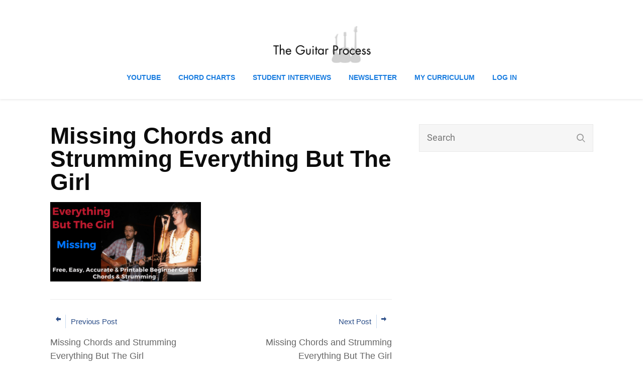

--- FILE ---
content_type: text/html; charset=UTF-8
request_url: https://theiomprocess.com/missing-chords-and-strumming-everything-but-the-girl/missing-chords-and-strumming-everything-but-the-girl-2
body_size: 11639
content:

<!DOCTYPE html>
<html lang="en-GB">
<head>
	
<meta property="og:type" content="article" />
<meta property="og:url" content="https://theiomprocess.com/missing-chords-and-strumming-everything-but-the-girl/missing-chords-and-strumming-everything-but-the-girl-2" />
<meta name="twitter:card" content="summary_large_image" />
<meta property="og:site_name" content="The IOM Process" />
<meta property="og:title" content="Making Guitar Learning Easier" />
<meta name="twitter:title" content="Making Guitar Learning Easier" />
<meta name="twitter:creator" content="@@talktoianobrien" />
<meta name="twitter:site" content="@@talktoianobrien" />

	<!--[if lt IE 9]>
	<script src="https://theiomprocess.com/wp-content/themes/rise/js/html5/dist/html5shiv.js"></script>
	<script src="//css3-mediaqueries-js.googlecode.com/svn/trunk/css3-mediaqueries.js"></script>
	<![endif]-->
	<!--[if IE 8]>
	<link rel="stylesheet" type="text/css" href="https://theiomprocess.com/wp-content/themes/rise/css/ie8.css"/>
	<![endif]-->
	<!--[if IE 7]>
	<link rel="stylesheet" type="text/css" href="https://theiomprocess.com/wp-content/themes/rise/css/ie7.css"/>
	<![endif]-->
	<meta name="viewport" content="width=device-width, initial-scale=1.0"/>
	<meta charset="UTF-8">
	
	
		<meta name='robots' content='index, follow, max-image-preview:large, max-snippet:-1, max-video-preview:-1' />
	<style>img:is([sizes="auto" i], [sizes^="auto," i]) { contain-intrinsic-size: 3000px 1500px }</style>
	
<!-- Google Tag Manager for WordPress by gtm4wp.com -->
<script data-cfasync="false" data-pagespeed-no-defer>
	var gtm4wp_datalayer_name = "dataLayer";
	var dataLayer = dataLayer || [];
</script>
<!-- End Google Tag Manager for WordPress by gtm4wp.com -->
	<!-- This site is optimized with the Yoast SEO plugin v26.8 - https://yoast.com/product/yoast-seo-wordpress/ -->
	<title>Missing Chords and Strumming Everything But The Girl - The Guitar Process</title>
	<link rel="canonical" href="https://theiomprocess.com/missing-chords-and-strumming-everything-but-the-girl/missing-chords-and-strumming-everything-but-the-girl-2/" />
	<meta property="og:locale" content="en_GB" />
	<meta property="og:type" content="article" />
	<meta property="og:title" content="Missing Chords and Strumming Everything But The Girl - The Guitar Process" />
	<meta property="og:url" content="https://theiomprocess.com/missing-chords-and-strumming-everything-but-the-girl/missing-chords-and-strumming-everything-but-the-girl-2/" />
	<meta property="og:site_name" content="The Guitar Process" />
	<meta property="og:image" content="https://theiomprocess.com/missing-chords-and-strumming-everything-but-the-girl/missing-chords-and-strumming-everything-but-the-girl-2" />
	<meta property="og:image:width" content="1" />
	<meta property="og:image:height" content="1" />
	<meta property="og:image:type" content="image/png" />
	<meta name="twitter:card" content="summary_large_image" />
	<script type="application/ld+json" class="yoast-schema-graph">{"@context":"https://schema.org","@graph":[{"@type":"WebPage","@id":"https://theiomprocess.com/missing-chords-and-strumming-everything-but-the-girl/missing-chords-and-strumming-everything-but-the-girl-2/","url":"https://theiomprocess.com/missing-chords-and-strumming-everything-but-the-girl/missing-chords-and-strumming-everything-but-the-girl-2/","name":"Missing Chords and Strumming Everything But The Girl - The Guitar Process","isPartOf":{"@id":"https://theiomprocess.com/#website"},"primaryImageOfPage":{"@id":"https://theiomprocess.com/missing-chords-and-strumming-everything-but-the-girl/missing-chords-and-strumming-everything-but-the-girl-2/#primaryimage"},"image":{"@id":"https://theiomprocess.com/missing-chords-and-strumming-everything-but-the-girl/missing-chords-and-strumming-everything-but-the-girl-2/#primaryimage"},"thumbnailUrl":"https://theiomprocess.com/wp-content/uploads/2023/05/Missing-Chords-and-Strumming-Everything-But-The-Girl.png","datePublished":"2023-05-25T14:20:58+00:00","breadcrumb":{"@id":"https://theiomprocess.com/missing-chords-and-strumming-everything-but-the-girl/missing-chords-and-strumming-everything-but-the-girl-2/#breadcrumb"},"inLanguage":"en-GB","potentialAction":[{"@type":"ReadAction","target":["https://theiomprocess.com/missing-chords-and-strumming-everything-but-the-girl/missing-chords-and-strumming-everything-but-the-girl-2/"]}]},{"@type":"ImageObject","inLanguage":"en-GB","@id":"https://theiomprocess.com/missing-chords-and-strumming-everything-but-the-girl/missing-chords-and-strumming-everything-but-the-girl-2/#primaryimage","url":"https://theiomprocess.com/wp-content/uploads/2023/05/Missing-Chords-and-Strumming-Everything-But-The-Girl.png","contentUrl":"https://theiomprocess.com/wp-content/uploads/2023/05/Missing-Chords-and-Strumming-Everything-But-The-Girl.png","width":600,"height":315},{"@type":"BreadcrumbList","@id":"https://theiomprocess.com/missing-chords-and-strumming-everything-but-the-girl/missing-chords-and-strumming-everything-but-the-girl-2/#breadcrumb","itemListElement":[{"@type":"ListItem","position":1,"name":"Home","item":"https://theiomprocess.com/"},{"@type":"ListItem","position":2,"name":"Missing Chords And Strumming, Everything But The Girl","item":"https://theiomprocess.com/missing-chords-and-strumming-everything-but-the-girl"},{"@type":"ListItem","position":3,"name":"Missing Chords and Strumming Everything But The Girl"}]},{"@type":"WebSite","@id":"https://theiomprocess.com/#website","url":"https://theiomprocess.com/","name":"The Guitar Process","description":"","potentialAction":[{"@type":"SearchAction","target":{"@type":"EntryPoint","urlTemplate":"https://theiomprocess.com/?s={search_term_string}"},"query-input":{"@type":"PropertyValueSpecification","valueRequired":true,"valueName":"search_term_string"}}],"inLanguage":"en-GB"}]}</script>
	<!-- / Yoast SEO plugin. -->


<link rel='dns-prefetch' href='//ajax.googleapis.com' />
<link rel='dns-prefetch' href='//maxcdn.bootstrapcdn.com' />
<script type="text/javascript">
/* <![CDATA[ */
window._wpemojiSettings = {"baseUrl":"https:\/\/s.w.org\/images\/core\/emoji\/16.0.1\/72x72\/","ext":".png","svgUrl":"https:\/\/s.w.org\/images\/core\/emoji\/16.0.1\/svg\/","svgExt":".svg","source":{"concatemoji":"https:\/\/theiomprocess.com\/wp-includes\/js\/wp-emoji-release.min.js?ver=6.8.3"}};
/*! This file is auto-generated */
!function(s,n){var o,i,e;function c(e){try{var t={supportTests:e,timestamp:(new Date).valueOf()};sessionStorage.setItem(o,JSON.stringify(t))}catch(e){}}function p(e,t,n){e.clearRect(0,0,e.canvas.width,e.canvas.height),e.fillText(t,0,0);var t=new Uint32Array(e.getImageData(0,0,e.canvas.width,e.canvas.height).data),a=(e.clearRect(0,0,e.canvas.width,e.canvas.height),e.fillText(n,0,0),new Uint32Array(e.getImageData(0,0,e.canvas.width,e.canvas.height).data));return t.every(function(e,t){return e===a[t]})}function u(e,t){e.clearRect(0,0,e.canvas.width,e.canvas.height),e.fillText(t,0,0);for(var n=e.getImageData(16,16,1,1),a=0;a<n.data.length;a++)if(0!==n.data[a])return!1;return!0}function f(e,t,n,a){switch(t){case"flag":return n(e,"\ud83c\udff3\ufe0f\u200d\u26a7\ufe0f","\ud83c\udff3\ufe0f\u200b\u26a7\ufe0f")?!1:!n(e,"\ud83c\udde8\ud83c\uddf6","\ud83c\udde8\u200b\ud83c\uddf6")&&!n(e,"\ud83c\udff4\udb40\udc67\udb40\udc62\udb40\udc65\udb40\udc6e\udb40\udc67\udb40\udc7f","\ud83c\udff4\u200b\udb40\udc67\u200b\udb40\udc62\u200b\udb40\udc65\u200b\udb40\udc6e\u200b\udb40\udc67\u200b\udb40\udc7f");case"emoji":return!a(e,"\ud83e\udedf")}return!1}function g(e,t,n,a){var r="undefined"!=typeof WorkerGlobalScope&&self instanceof WorkerGlobalScope?new OffscreenCanvas(300,150):s.createElement("canvas"),o=r.getContext("2d",{willReadFrequently:!0}),i=(o.textBaseline="top",o.font="600 32px Arial",{});return e.forEach(function(e){i[e]=t(o,e,n,a)}),i}function t(e){var t=s.createElement("script");t.src=e,t.defer=!0,s.head.appendChild(t)}"undefined"!=typeof Promise&&(o="wpEmojiSettingsSupports",i=["flag","emoji"],n.supports={everything:!0,everythingExceptFlag:!0},e=new Promise(function(e){s.addEventListener("DOMContentLoaded",e,{once:!0})}),new Promise(function(t){var n=function(){try{var e=JSON.parse(sessionStorage.getItem(o));if("object"==typeof e&&"number"==typeof e.timestamp&&(new Date).valueOf()<e.timestamp+604800&&"object"==typeof e.supportTests)return e.supportTests}catch(e){}return null}();if(!n){if("undefined"!=typeof Worker&&"undefined"!=typeof OffscreenCanvas&&"undefined"!=typeof URL&&URL.createObjectURL&&"undefined"!=typeof Blob)try{var e="postMessage("+g.toString()+"("+[JSON.stringify(i),f.toString(),p.toString(),u.toString()].join(",")+"));",a=new Blob([e],{type:"text/javascript"}),r=new Worker(URL.createObjectURL(a),{name:"wpTestEmojiSupports"});return void(r.onmessage=function(e){c(n=e.data),r.terminate(),t(n)})}catch(e){}c(n=g(i,f,p,u))}t(n)}).then(function(e){for(var t in e)n.supports[t]=e[t],n.supports.everything=n.supports.everything&&n.supports[t],"flag"!==t&&(n.supports.everythingExceptFlag=n.supports.everythingExceptFlag&&n.supports[t]);n.supports.everythingExceptFlag=n.supports.everythingExceptFlag&&!n.supports.flag,n.DOMReady=!1,n.readyCallback=function(){n.DOMReady=!0}}).then(function(){return e}).then(function(){var e;n.supports.everything||(n.readyCallback(),(e=n.source||{}).concatemoji?t(e.concatemoji):e.wpemoji&&e.twemoji&&(t(e.twemoji),t(e.wpemoji)))}))}((window,document),window._wpemojiSettings);
/* ]]> */
</script>
<style id='wp-emoji-styles-inline-css' type='text/css'>

	img.wp-smiley, img.emoji {
		display: inline !important;
		border: none !important;
		box-shadow: none !important;
		height: 1em !important;
		width: 1em !important;
		margin: 0 0.07em !important;
		vertical-align: -0.1em !important;
		background: none !important;
		padding: 0 !important;
	}
</style>
<link rel='stylesheet' id='wp-block-library-css' href='https://theiomprocess.com/wp-includes/css/dist/block-library/style.min.css?ver=6.8.3' type='text/css' media='all' />
<style id='classic-theme-styles-inline-css' type='text/css'>
/*! This file is auto-generated */
.wp-block-button__link{color:#fff;background-color:#32373c;border-radius:9999px;box-shadow:none;text-decoration:none;padding:calc(.667em + 2px) calc(1.333em + 2px);font-size:1.125em}.wp-block-file__button{background:#32373c;color:#fff;text-decoration:none}
</style>
<style id='global-styles-inline-css' type='text/css'>
:root{--wp--preset--aspect-ratio--square: 1;--wp--preset--aspect-ratio--4-3: 4/3;--wp--preset--aspect-ratio--3-4: 3/4;--wp--preset--aspect-ratio--3-2: 3/2;--wp--preset--aspect-ratio--2-3: 2/3;--wp--preset--aspect-ratio--16-9: 16/9;--wp--preset--aspect-ratio--9-16: 9/16;--wp--preset--color--black: #000000;--wp--preset--color--cyan-bluish-gray: #abb8c3;--wp--preset--color--white: #ffffff;--wp--preset--color--pale-pink: #f78da7;--wp--preset--color--vivid-red: #cf2e2e;--wp--preset--color--luminous-vivid-orange: #ff6900;--wp--preset--color--luminous-vivid-amber: #fcb900;--wp--preset--color--light-green-cyan: #7bdcb5;--wp--preset--color--vivid-green-cyan: #00d084;--wp--preset--color--pale-cyan-blue: #8ed1fc;--wp--preset--color--vivid-cyan-blue: #0693e3;--wp--preset--color--vivid-purple: #9b51e0;--wp--preset--gradient--vivid-cyan-blue-to-vivid-purple: linear-gradient(135deg,rgba(6,147,227,1) 0%,rgb(155,81,224) 100%);--wp--preset--gradient--light-green-cyan-to-vivid-green-cyan: linear-gradient(135deg,rgb(122,220,180) 0%,rgb(0,208,130) 100%);--wp--preset--gradient--luminous-vivid-amber-to-luminous-vivid-orange: linear-gradient(135deg,rgba(252,185,0,1) 0%,rgba(255,105,0,1) 100%);--wp--preset--gradient--luminous-vivid-orange-to-vivid-red: linear-gradient(135deg,rgba(255,105,0,1) 0%,rgb(207,46,46) 100%);--wp--preset--gradient--very-light-gray-to-cyan-bluish-gray: linear-gradient(135deg,rgb(238,238,238) 0%,rgb(169,184,195) 100%);--wp--preset--gradient--cool-to-warm-spectrum: linear-gradient(135deg,rgb(74,234,220) 0%,rgb(151,120,209) 20%,rgb(207,42,186) 40%,rgb(238,44,130) 60%,rgb(251,105,98) 80%,rgb(254,248,76) 100%);--wp--preset--gradient--blush-light-purple: linear-gradient(135deg,rgb(255,206,236) 0%,rgb(152,150,240) 100%);--wp--preset--gradient--blush-bordeaux: linear-gradient(135deg,rgb(254,205,165) 0%,rgb(254,45,45) 50%,rgb(107,0,62) 100%);--wp--preset--gradient--luminous-dusk: linear-gradient(135deg,rgb(255,203,112) 0%,rgb(199,81,192) 50%,rgb(65,88,208) 100%);--wp--preset--gradient--pale-ocean: linear-gradient(135deg,rgb(255,245,203) 0%,rgb(182,227,212) 50%,rgb(51,167,181) 100%);--wp--preset--gradient--electric-grass: linear-gradient(135deg,rgb(202,248,128) 0%,rgb(113,206,126) 100%);--wp--preset--gradient--midnight: linear-gradient(135deg,rgb(2,3,129) 0%,rgb(40,116,252) 100%);--wp--preset--font-size--small: 13px;--wp--preset--font-size--medium: 20px;--wp--preset--font-size--large: 36px;--wp--preset--font-size--x-large: 42px;--wp--preset--spacing--20: 0.44rem;--wp--preset--spacing--30: 0.67rem;--wp--preset--spacing--40: 1rem;--wp--preset--spacing--50: 1.5rem;--wp--preset--spacing--60: 2.25rem;--wp--preset--spacing--70: 3.38rem;--wp--preset--spacing--80: 5.06rem;--wp--preset--shadow--natural: 6px 6px 9px rgba(0, 0, 0, 0.2);--wp--preset--shadow--deep: 12px 12px 50px rgba(0, 0, 0, 0.4);--wp--preset--shadow--sharp: 6px 6px 0px rgba(0, 0, 0, 0.2);--wp--preset--shadow--outlined: 6px 6px 0px -3px rgba(255, 255, 255, 1), 6px 6px rgba(0, 0, 0, 1);--wp--preset--shadow--crisp: 6px 6px 0px rgba(0, 0, 0, 1);}:where(.is-layout-flex){gap: 0.5em;}:where(.is-layout-grid){gap: 0.5em;}body .is-layout-flex{display: flex;}.is-layout-flex{flex-wrap: wrap;align-items: center;}.is-layout-flex > :is(*, div){margin: 0;}body .is-layout-grid{display: grid;}.is-layout-grid > :is(*, div){margin: 0;}:where(.wp-block-columns.is-layout-flex){gap: 2em;}:where(.wp-block-columns.is-layout-grid){gap: 2em;}:where(.wp-block-post-template.is-layout-flex){gap: 1.25em;}:where(.wp-block-post-template.is-layout-grid){gap: 1.25em;}.has-black-color{color: var(--wp--preset--color--black) !important;}.has-cyan-bluish-gray-color{color: var(--wp--preset--color--cyan-bluish-gray) !important;}.has-white-color{color: var(--wp--preset--color--white) !important;}.has-pale-pink-color{color: var(--wp--preset--color--pale-pink) !important;}.has-vivid-red-color{color: var(--wp--preset--color--vivid-red) !important;}.has-luminous-vivid-orange-color{color: var(--wp--preset--color--luminous-vivid-orange) !important;}.has-luminous-vivid-amber-color{color: var(--wp--preset--color--luminous-vivid-amber) !important;}.has-light-green-cyan-color{color: var(--wp--preset--color--light-green-cyan) !important;}.has-vivid-green-cyan-color{color: var(--wp--preset--color--vivid-green-cyan) !important;}.has-pale-cyan-blue-color{color: var(--wp--preset--color--pale-cyan-blue) !important;}.has-vivid-cyan-blue-color{color: var(--wp--preset--color--vivid-cyan-blue) !important;}.has-vivid-purple-color{color: var(--wp--preset--color--vivid-purple) !important;}.has-black-background-color{background-color: var(--wp--preset--color--black) !important;}.has-cyan-bluish-gray-background-color{background-color: var(--wp--preset--color--cyan-bluish-gray) !important;}.has-white-background-color{background-color: var(--wp--preset--color--white) !important;}.has-pale-pink-background-color{background-color: var(--wp--preset--color--pale-pink) !important;}.has-vivid-red-background-color{background-color: var(--wp--preset--color--vivid-red) !important;}.has-luminous-vivid-orange-background-color{background-color: var(--wp--preset--color--luminous-vivid-orange) !important;}.has-luminous-vivid-amber-background-color{background-color: var(--wp--preset--color--luminous-vivid-amber) !important;}.has-light-green-cyan-background-color{background-color: var(--wp--preset--color--light-green-cyan) !important;}.has-vivid-green-cyan-background-color{background-color: var(--wp--preset--color--vivid-green-cyan) !important;}.has-pale-cyan-blue-background-color{background-color: var(--wp--preset--color--pale-cyan-blue) !important;}.has-vivid-cyan-blue-background-color{background-color: var(--wp--preset--color--vivid-cyan-blue) !important;}.has-vivid-purple-background-color{background-color: var(--wp--preset--color--vivid-purple) !important;}.has-black-border-color{border-color: var(--wp--preset--color--black) !important;}.has-cyan-bluish-gray-border-color{border-color: var(--wp--preset--color--cyan-bluish-gray) !important;}.has-white-border-color{border-color: var(--wp--preset--color--white) !important;}.has-pale-pink-border-color{border-color: var(--wp--preset--color--pale-pink) !important;}.has-vivid-red-border-color{border-color: var(--wp--preset--color--vivid-red) !important;}.has-luminous-vivid-orange-border-color{border-color: var(--wp--preset--color--luminous-vivid-orange) !important;}.has-luminous-vivid-amber-border-color{border-color: var(--wp--preset--color--luminous-vivid-amber) !important;}.has-light-green-cyan-border-color{border-color: var(--wp--preset--color--light-green-cyan) !important;}.has-vivid-green-cyan-border-color{border-color: var(--wp--preset--color--vivid-green-cyan) !important;}.has-pale-cyan-blue-border-color{border-color: var(--wp--preset--color--pale-cyan-blue) !important;}.has-vivid-cyan-blue-border-color{border-color: var(--wp--preset--color--vivid-cyan-blue) !important;}.has-vivid-purple-border-color{border-color: var(--wp--preset--color--vivid-purple) !important;}.has-vivid-cyan-blue-to-vivid-purple-gradient-background{background: var(--wp--preset--gradient--vivid-cyan-blue-to-vivid-purple) !important;}.has-light-green-cyan-to-vivid-green-cyan-gradient-background{background: var(--wp--preset--gradient--light-green-cyan-to-vivid-green-cyan) !important;}.has-luminous-vivid-amber-to-luminous-vivid-orange-gradient-background{background: var(--wp--preset--gradient--luminous-vivid-amber-to-luminous-vivid-orange) !important;}.has-luminous-vivid-orange-to-vivid-red-gradient-background{background: var(--wp--preset--gradient--luminous-vivid-orange-to-vivid-red) !important;}.has-very-light-gray-to-cyan-bluish-gray-gradient-background{background: var(--wp--preset--gradient--very-light-gray-to-cyan-bluish-gray) !important;}.has-cool-to-warm-spectrum-gradient-background{background: var(--wp--preset--gradient--cool-to-warm-spectrum) !important;}.has-blush-light-purple-gradient-background{background: var(--wp--preset--gradient--blush-light-purple) !important;}.has-blush-bordeaux-gradient-background{background: var(--wp--preset--gradient--blush-bordeaux) !important;}.has-luminous-dusk-gradient-background{background: var(--wp--preset--gradient--luminous-dusk) !important;}.has-pale-ocean-gradient-background{background: var(--wp--preset--gradient--pale-ocean) !important;}.has-electric-grass-gradient-background{background: var(--wp--preset--gradient--electric-grass) !important;}.has-midnight-gradient-background{background: var(--wp--preset--gradient--midnight) !important;}.has-small-font-size{font-size: var(--wp--preset--font-size--small) !important;}.has-medium-font-size{font-size: var(--wp--preset--font-size--medium) !important;}.has-large-font-size{font-size: var(--wp--preset--font-size--large) !important;}.has-x-large-font-size{font-size: var(--wp--preset--font-size--x-large) !important;}
:where(.wp-block-post-template.is-layout-flex){gap: 1.25em;}:where(.wp-block-post-template.is-layout-grid){gap: 1.25em;}
:where(.wp-block-columns.is-layout-flex){gap: 2em;}:where(.wp-block-columns.is-layout-grid){gap: 2em;}
:root :where(.wp-block-pullquote){font-size: 1.5em;line-height: 1.6;}
</style>
<link rel='stylesheet' id='membermouse-jquery-css-css' href='//ajax.googleapis.com/ajax/libs/jqueryui/1.13.3/themes/smoothness/jquery-ui.css?v=2.13' type='text/css' media='all' />
<link rel='stylesheet' id='membermouse-main-css' href='https://theiomprocess.com/wp-content/plugins/membermouse/resources/css/common/mm-main.css?ver=3.0.29' type='text/css' media='all' />
<link rel='stylesheet' id='membermouse-buttons-css' href='https://theiomprocess.com/wp-content/plugins/membermouse/resources/css/common/mm-buttons.css?ver=3.0.29' type='text/css' media='all' />
<link rel='stylesheet' id='membermouse-font-awesome-css' href='//maxcdn.bootstrapcdn.com/font-awesome/4.7.0/css/font-awesome.min.css?ver=6.8.3' type='text/css' media='all' />
<link rel='stylesheet' id='rise-style-css' href='https://theiomprocess.com/wp-content/themes/rise/style.css?ver=6.8.3' type='text/css' media='all' />
<link rel='stylesheet' id='thrive-reset-css' href='https://theiomprocess.com/wp-content/themes/rise/css/reset.css?v=2.13' type='text/css' media='all' />
<link rel='stylesheet' id='thrive-main-style-css' href='https://theiomprocess.com/wp-content/themes/rise/css/main_blue.css?v=2.13' type='text/css' media='all' />
<script type="text/javascript" src="https://theiomprocess.com/wp-includes/js/jquery/jquery.min.js?v=2.13" id="jquery-core-js"></script>
<script type="text/javascript" src="https://theiomprocess.com/wp-includes/js/jquery/jquery-migrate.min.js?v=2.13" id="jquery-migrate-js"></script>
<script type="text/javascript" id="membermouse-global-js-extra">
/* <![CDATA[ */
var MemberMouseGlobal = {"jsIsAdmin":"","adminUrl":"https:\/\/theiomprocess.com\/wp-admin\/","globalurl":"https:\/\/theiomprocess.com\/wp-content\/plugins\/membermouse","ajaxurl":"https:\/\/theiomprocess.com\/wp-admin\/admin-ajax.php","checkoutProcessingPaidMessage":"Please wait while our helpful worker bees securely processes your order... we're almost there...","checkoutProcessingFreeMessage":"Please wait while our helpful worker bees securely process your order... we're almost there...","checkoutProcessingMessageCSS":"mm-checkout-processing-message","currencyInfo":{"currency":"GBP","postfixIso":false,"name":"United Kingdom Pound","int_curr_symbol":"&#71;&#66;&#80;&#32;","currency_symbol":"&pound;","mon_decimal_point":".","mon_thousands_sep":",","mon_grouping":"3;3","positive_sign":"","negative_sign":"","int_frac_digits":"2","frac_digits":"2","p_cs_precedes":"1","p_sep_by_space":"0","n_cs_precedes":"1","n_sep_by_space":"0","p_sign_posn":"1","n_sign_posn":"1"}};
/* ]]> */
</script>
<script type="text/javascript" src="https://theiomprocess.com/wp-content/plugins/membermouse/resources/js/global.js?ver=3.0.29" id="membermouse-global-js"></script>
<script type="text/javascript" src="https://theiomprocess.com/wp-includes/js/dist/hooks.min.js?ver=4d63a3d491d11ffd8ac6" id="wp-hooks-js"></script>
<script type="text/javascript" src="https://theiomprocess.com/wp-includes/js/dist/i18n.min.js?ver=5e580eb46a90c2b997e6" id="wp-i18n-js"></script>
<script type="text/javascript" id="wp-i18n-js-after">
/* <![CDATA[ */
wp.i18n.setLocaleData( { 'text direction\u0004ltr': [ 'ltr' ] } );
/* ]]> */
</script>
<script type="text/javascript" src="https://theiomprocess.com/wp-content/plugins/membermouse/resources/js/common/mm-common-core.js?ver=3.0.29" id="mm-common-core.js-js"></script>
<script type="text/javascript" src="https://theiomprocess.com/wp-content/plugins/membermouse/resources/js/user/mm-preview.js?ver=3.0.29" id="mm-preview.js-js"></script>
<link rel="https://api.w.org/" href="https://theiomprocess.com/wp-json/" /><link rel="alternate" title="JSON" type="application/json" href="https://theiomprocess.com/wp-json/wp/v2/media/15497" /><link rel="EditURI" type="application/rsd+xml" title="RSD" href="https://theiomprocess.com/xmlrpc.php?rsd" />
<meta name="generator" content="WordPress 6.8.3" />
<link rel='shortlink' href='https://theiomprocess.com/?p=15497' />
<link rel="alternate" title="oEmbed (JSON)" type="application/json+oembed" href="https://theiomprocess.com/wp-json/oembed/1.0/embed?url=https%3A%2F%2Ftheiomprocess.com%2Fmissing-chords-and-strumming-everything-but-the-girl%2Fmissing-chords-and-strumming-everything-but-the-girl-2" />
<link rel="alternate" title="oEmbed (XML)" type="text/xml+oembed" href="https://theiomprocess.com/wp-json/oembed/1.0/embed?url=https%3A%2F%2Ftheiomprocess.com%2Fmissing-chords-and-strumming-everything-but-the-girl%2Fmissing-chords-and-strumming-everything-but-the-girl-2&#038;format=xml" />
    <style type="text/css">

      .mmcs-classroom .nav-back i,
      .mmcs-classroom .navbar-section a.btn,
      .mmcs-classroom .navbar-section a,
      .mmcs-classroom div#mmcs-lesson-navigation button {
        color: rgba(255, 255, 255) !important;
      }

      .mmcs-classroom .navbar-section .dropdown .menu a {
        color: rgba(44, 54, 55) !important;
      }

      .mmcs-classroom .mmcs-progress-ring {
        background-color: rgba(26, 125, 224) !important;
      }

      .mmcs-classroom .mmcs-course-filter .dropdown .btn span,
      .mmcs-classroom .mmcs-course-filter .dropdown .btn i,
      .mmcs-classroom .mmcs-course-filter .input-group .input-group-btn,
      .mmcs-classroom .mmcs-course-filter .input-group .mmcs-search,
      .mmcs-classroom .mmcs-course-filter .input-group input[type=text],
      .mmcs-classroom .mmcs-course-filter .dropdown a,
      .mmcs-classroom .pagination,
      .mmcs-classroom .pagination i,
      .mmcs-classroom .pagination a {
        color: rgba(44, 54, 55) !important;
        border-color: rgba(44, 54, 55) !important;
      }

      /* body.mmcs-classroom a{
        color: rgba();
      } */

      #mmcs-navbar,
      #mmcs-navbar button#mmcs-classroom-previous-lesson-link,
      #mmcs-navbar button#mmcs-classroom-previous-lesson-link:hover,
      .mmcs-classroom div#mmcs-lesson-navigation button#previous_lesson_link,
      .mmcs-classroom div#mmcs-lesson-navigation button#previous_lesson_link:hover {
        background: rgba(26, 125, 224);
      }

      .course-progress .user-progress,
      .btn-green,
      #mmcs-navbar button:not(#mmcs-classroom-previous-lesson-link),
      .mmcs-classroom div#mmcs-lesson-navigation button:not(#previous_lesson_link),
      .mmcs-classroom #mmcs-quiz-navigation button:focus,
      .mmcs-classroom #mmcs-quiz-navigation button:hover {
        background: rgba(26, 125, 224, 0.9);
      }

      .btn-green:hover,
      #mmcs-navbar button:not(#mmcs-classroom-previous-lesson-link):focus,
      #mmcs-navbar button:not(#mmcs-classroom-previous-lesson-link):hover,
      .mmcs-classroom div#mmcs-lesson-navigation button:not(#previous_lesson_link):focus,
      .mmcs-classroom div#mmcs-lesson-navigation button:not(#previous_lesson_link):hover,
      .mmcs-classroom #mmcs-quiz-navigation button {
        background: rgba(26, 125, 224);
      }

      .btn-green{border: rgba(26, 125, 224)}

      .course-progress .progress-text,
      .mmcs-lesson i.mmcs-circle-regular {
        color: rgba(26, 125, 224);
      }

      #mmcs-main #bookmark, .mmcs-lesson.current{background: rgba(26, 125, 224, 0.3)}

      .mmcs-instructor .tile-subtitle{
        color: rgba(26, 125, 224, 1);
      }

      .mmcs-classroom .mmcs-quiz-question-feedback {
        border-top-color: rgba(26, 125, 224, 1);
        border-bottom-color: rgba(26, 125, 224, 1);
      }

    </style>
    <style type="text/css" id="tve_global_variables">:root{--tcb-background-author-image:url(https://theiomprocess.com/wp-content/themes/rise/images/TT_DEFAULT_AUTHORBOX_IMAGE);--tcb-background-user-image:url();--tcb-background-featured-image-thumbnail:url(https://theiomprocess.com/wp-content/plugins/thrive-visual-editor/editor/css/images/featured_image.png);}</style>
<!-- Google Tag Manager for WordPress by gtm4wp.com -->
<!-- GTM Container placement set to automatic -->
<script data-cfasync="false" data-pagespeed-no-defer type="text/javascript">
	var dataLayer_content = {"pagePostType":"attachment","pagePostType2":"single-attachment","pagePostAuthor":"Ian O"};
	dataLayer.push( dataLayer_content );
</script>
<script data-cfasync="false" data-pagespeed-no-defer type="text/javascript">
(function(w,d,s,l,i){w[l]=w[l]||[];w[l].push({'gtm.start':
new Date().getTime(),event:'gtm.js'});var f=d.getElementsByTagName(s)[0],
j=d.createElement(s),dl=l!='dataLayer'?'&l='+l:'';j.async=true;j.src=
'//www.googletagmanager.com/gtm.js?id='+i+dl;f.parentNode.insertBefore(j,f);
})(window,document,'script','dataLayer','GTM-M6G3RNC');
</script>
<!-- End Google Tag Manager for WordPress by gtm4wp.com -->		<style type="text/css">.wp-video-shortcode {
				max-width: 100% !important;
			}

			.bSe a {
				clear: right;
			}

			.bSe blockquote {
				clear: both;
			}
			body { background:#ffffff; }.cnt article h1.entry-title a { color:#0c0c0c; }.cnt article h2.entry-title a { color:#0c0c0c; }.bSe h1, h1.entry-title, h1.entry-title a { color:#0c0c0c; }.bSe h2 { color:#0c0c0c; }.bSe h3 { color:#0c0c0c; }.bSe h4 { color:#0c0c0c; }.bSe h5 { color:#0c0c0c; }.bSe h6 { color:#0c0c0c; }.bSe p, .mry .awr-e p { color:#666; }.cnt .bSe { color:#666; }.cnt h1 a, .tve-woocommerce .bSe .awr .entry-title, .tve-woocommerce .bSe .awr .page-title{font-family:Tahoma, Geneva, sans-serif,sans-serif;}.cnt h1 a, .tve-woocommerce .bSe .awr .entry-title, .tve-woocommerce .bSe .awr .page-title {font-weight: bold;}.bSe h1{font-family:Tahoma, Geneva, sans-serif,sans-serif;}.bSe h1 {font-weight: bold;}.bSe h2,.tve-woocommerce .bSe h2{font-family:Tahoma, Geneva, sans-serif,sans-serif;}.bSe h2,.tve-woocommerce .bSe h2 {font-weight: bold;}.bSe h3,.tve-woocommerce .bSe h3{font-family:Tahoma, Geneva, sans-serif,sans-serif;}.bSe h3,.tve-woocommerce .bSe h3 {font-weight: bold;}.bSe h4{font-family:Tahoma, Geneva, sans-serif,sans-serif;}.bSe h4 {font-weight: bold;}.bSe h5{font-family:Tahoma, Geneva, sans-serif,sans-serif;}.bSe h5 {font-weight: bold;}.bSe h6{font-family:Tahoma, Geneva, sans-serif,sans-serif;}.bSe h6 {font-weight: bold;}#text_logo{font-family:Tahoma, Geneva, sans-serif,sans-serif;}#text_logo {font-weight: bold;}.cnt h1 a { font-weight:700; }.bSe h1 { font-weight:700; }.bSe h2 { font-weight:700; }.bSe h3 { font-weight:700; }.bSe h4 { font-weight:700; }.bSe h5 { font-weight:700; }.bSe h6 { font-weight:700; }.cnt{font-family:Tahoma, Geneva, sans-serif,sans-serif;}article strong {font-weight: bold;}.cnt p, .tve-woocommerce .product p, .tve-woocommerce .products p, .brd ul li, header nav ul li a, header nav ul li > ul li a, .has-extended.has-heading .colch, footer, footer .fmm p, .aut-f{font-family:Tahoma, Geneva, sans-serif,sans-serif;}article strong {font-weight: bold;}.bSe h1, .bSe .entry-title { font-size:46px; }.cnt { font-size:18px; }.thrivecb { font-size:18px; }.out { font-size:18px; }.aut p { font-size:18px; }.cnt p { line-height:1.5em; }.thrivecb { line-height:1.5em; }.bSe a, .cnt a { color:#24447b; }.bSe .faq h4{font-family:Tahoma, Geneva, sans-serif,sans-serif;}article strong {font-weight: bold;}header nav > ul.menu > li > a { color:#1a7de0; }header nav > ul.menu > li >  a:hover { color:#000000; }header nav > ul > li.current_page_item > a:hover { color:#000000; }header nav > ul > li.current_menu_item > a:hover { color:#000000; }header nav > ul > li.current_menu_item > a:hover { color:#000000; }header nav > ul > li > a:active { color:#000000; }header #logo > a > img { max-width:200px; }header ul.menu > li.h-cta > a { color:#ffffff!important; }header ul.menu > li.h-cta > a { background:#ffffff; }header ul.menu > li.h-cta > a { border-color:#ffffff; }header ul.menu > li.h-cta > a:hover { color:#4b7cc7!important; }header ul.menu > li.h-cta > a:hover { background:transparent; }</style>
		<style type="text/css" id="custom-background-css">
body.custom-background { background-color: #ffffff; }
</style>
	<style type="text/css" id="thrive-default-styles"></style><link rel="icon" href="https://theiomprocess.com/wp-content/uploads/2024/02/cropped-Icon-for-The-Guitar-Process-Logo-32x32.png" sizes="32x32" />
<link rel="icon" href="https://theiomprocess.com/wp-content/uploads/2024/02/cropped-Icon-for-The-Guitar-Process-Logo-192x192.png" sizes="192x192" />
<link rel="apple-touch-icon" href="https://theiomprocess.com/wp-content/uploads/2024/02/cropped-Icon-for-The-Guitar-Process-Logo-180x180.png" />
<meta name="msapplication-TileImage" content="https://theiomprocess.com/wp-content/uploads/2024/02/cropped-Icon-for-The-Guitar-Process-Logo-270x270.png" />
		<style type="text/css" id="wp-custom-css">
			.h-cc header.center {
    box-shadow: 0 2px 4px rgba(0, 0, 0, 0.08);
    transition: box-shadow 0.3s ease-in-out;
}

.h-cc header.center:hover {
    box-shadow: 0 3px 6px rgba(0, 0, 0, 0.12);
}

#floating_menu .wrp {
    padding-bottom: 20px;
}

@media only screen and (max-width: 768px) {
ul#menu-main-menu li {
    background: #fff !important;
}

header .m-si {
    background: #ffffff !important;
}
}		</style>
				
</head>
<body class="attachment wp-singular attachment-template-default single single-attachment postid-15497 attachmentid-15497 attachment-png custom-background wp-theme-rise">
<div class="theme-wrapper">
	
	
	
	
	<div class="h-cc">
		<div id="floating_menu" data-float="default"
		     data-social='0'>
			<header class="center"
			        style="background-image: none; background-color:#ffffff">
								<div class="h-i">
					<div class="wrp">
														<div id="logo" >
									<a href="https://theiomprocess.com/">
										<img src="https://theiomprocess.com/wp-content/uploads/2024/02/448px-×-79px-–-Logo-Small.png"
										     alt="The Guitar Process"></a>
								</div>
																					<div class="m-s">
								<div class="hsm"></div>
								<div class="m-si">
																												<nav class="menu-main-menu-container"><ul id="menu-main-menu" class="menu"><li  id="menu-item-12357" class="menu-item menu-item-type-custom menu-item-object-custom toplvl"><a  href="https://www.youtube.com/TheIOMProcess?sub_confirmation=1">YouTube</a></li>
<li  id="menu-item-744" class="menu-item menu-item-type-post_type menu-item-object-page current_page_parent toplvl"><a  href="https://theiomprocess.com/blog">Chord Charts</a></li>
<li  id="menu-item-7678" class="menu-item menu-item-type-post_type menu-item-object-page toplvl"><a  href="https://theiomprocess.com/reviews">Student Interviews</a></li>
<li  id="menu-item-11996" class="menu-item menu-item-type-post_type menu-item-object-page toplvl"><a  href="https://theiomprocess.com/newsletter">Newsletter</a></li>
<li  id="menu-item-63" class="menu-item menu-item-type-post_type menu-item-object-page toplvl"><a  href="https://theiomprocess.com/my-courses">My Curriculum</a></li>
<li><a rel="nofollow" href="https://theiomprocess.com/">Log in</a></li></ul></nav>										<!-- Cart Dropdown -->
									
																	</div>
							</div>
						
					</div>
				</div>

			</header>
		</div>
	</div>

	
	
	
	
			
		
		<div class="wrp cnt">

								<div class="sAsCont">
<aside class="sAs right">
	<section id="search-2"><div class="scn"><form action="https://theiomprocess.com/" method="get" class="srh">
	<input type="text" id="search-field" class="search-field" placeholder="Search"
	       name="s"/>
	<button type="submit" id="search-button" class="search-button sBn"></button>
</form>
</div></section>
	</aside>
	</div>
			
						<div class="bSeCont">

				<section class="bSe left">

					
<div class="awr">

	
	
	
				<h1 class="entry-title">Missing Chords and Strumming Everything But The Girl</h1>
		
	
	
		<div class="awr-i">
		<p class="attachment"><a href='https://theiomprocess.com/wp-content/uploads/2023/05/Missing-Chords-and-Strumming-Everything-But-The-Girl.png'><img loading="lazy" decoding="async" width="300" height="158" src="https://theiomprocess.com/wp-content/uploads/2023/05/Missing-Chords-and-Strumming-Everything-But-The-Girl-300x158.png" class="attachment-medium size-medium" alt="" srcset="https://theiomprocess.com/wp-content/uploads/2023/05/Missing-Chords-and-Strumming-Everything-But-The-Girl-300x158.png 300w, https://theiomprocess.com/wp-content/uploads/2023/05/Missing-Chords-and-Strumming-Everything-But-The-Girl-150x79.png 150w, https://theiomprocess.com/wp-content/uploads/2023/05/Missing-Chords-and-Strumming-Everything-But-The-Girl-80x42.png 80w, https://theiomprocess.com/wp-content/uploads/2023/05/Missing-Chords-and-Strumming-Everything-But-The-Girl-220x116.png 220w, https://theiomprocess.com/wp-content/uploads/2023/05/Missing-Chords-and-Strumming-Everything-But-The-Girl-190x100.png 190w, https://theiomprocess.com/wp-content/uploads/2023/05/Missing-Chords-and-Strumming-Everything-But-The-Girl-280x147.png 280w, https://theiomprocess.com/wp-content/uploads/2023/05/Missing-Chords-and-Strumming-Everything-But-The-Girl-453x238.png 453w, https://theiomprocess.com/wp-content/uploads/2023/05/Missing-Chords-and-Strumming-Everything-But-The-Girl.png 600w" sizes="auto, (max-width: 300px) 100vw, 300px" /></a></p>
	</div>
	<div class="clear"></div>
	
	
	
				<div class="pnav">
			<a class="pav left" href="https://theiomprocess.com/missing-chords-and-strumming-everything-but-the-girl/missing-chords-and-strumming-everything-but-the-girl-2">
				<span>Previous Post</span>
				<span>Missing Chords and Strumming Everything But The Girl</span>
			</a>
			<a class="pav right" href="https://theiomprocess.com/missing-chords-and-strumming-everything-but-the-girl/missing-chords-and-strumming-everything-but-the-girl-2">
				<span>Next Post</span>
				<span>Missing Chords and Strumming Everything But The Girl</span>
			</a>
		</div>
	</div>

	
	<script type="text/javascript">
		_thriveCurrentPost = 15497;
	</script>

	<article id="comments">
		
				<!-- /comments nr -->

		
		<div class="cmb" style="margin-left: 0;" id="thrive_container_list_comments">
					</div><!-- /comment_list -->

		
				<div class="clear"></div>
	</article>
	<div id="comment-bottom"></div>


				</section>


				</div>										
		</div>
				
<div class="rpb">
	<div class="wrp">
		<h4>Popular posts</h4>

		<div class="csc">
							<div class="colm foc ">
					<div class="rpi-i">
						<a href="https://theiomprocess.com/let-it-be-the-beatles">
							<div class="rpi"  style="background-image: url('https://theiomprocess.com/wp-content/uploads/2017/04/LetItBeK-300x176.jpg')"></div>
							<h5>Let It Be – The Beatles</h5>
						</a>
																			<a href="https://theiomprocess.com/category/guitar-songs " class="cat">
								Guitar Songs							</a>
												<div class="date">Apr 10, 2017</div>
					</div>
				</div>
							<div class="colm foc ">
					<div class="rpi-i">
						<a href="https://theiomprocess.com/knocking-on-heavens-door-bob-dylan">
							<div class="rpi"  style="background-image: url('https://theiomprocess.com/wp-content/uploads/2017/02/Knocking-On-Heavens-Door-Chords-Bob-Dylan.png')"></div>
							<h5>Knocking On Heavens Door Chords – Bob Dylan</h5>
						</a>
																			<a href="https://theiomprocess.com/category/guitar-songs " class="cat">
								Guitar Songs							</a>
												<div class="date">Feb 09, 2017</div>
					</div>
				</div>
							<div class="colm foc ">
					<div class="rpi-i">
						<a href="https://theiomprocess.com/oasis-little-by-little-chords">
							<div class="rpi"  style="background-image: url('https://theiomprocess.com/wp-content/uploads/2017/01/Oasis-Little-by-Little-Chords-300x158.png')"></div>
							<h5>Oasis, Little By Little Chords</h5>
						</a>
																			<a href="https://theiomprocess.com/category/guitar-songs " class="cat">
								Guitar Songs							</a>
												<div class="date">Jan 27, 2017</div>
					</div>
				</div>
							<div class="colm foc lst">
					<div class="rpi-i">
						<a href="https://theiomprocess.com/twist-and-shout-chords-the-beatles">
							<div class="rpi"  style="background-image: url('https://theiomprocess.com/wp-content/uploads/2017/11/Twist-And-Shout-Chords-LIVE-300x158.png')"></div>
							<h5>Twist And Shout Chords – The Beatles</h5>
						</a>
																			<a href="https://theiomprocess.com/category/guitar-songs " class="cat">
								Guitar Songs							</a>
												<div class="date">Nov 27, 2017</div>
					</div>
				</div>
						<div class="clear"></div>
		</div>
	</div>
</div>			<div class="clear"></div>
	


<footer>
			<div class="fmm">
		<div class="wrp">
			<div class="ft-m">
									<div class="menu-footer-menu-container"><ul id="menu-footer-menu" class="footer_menu"><li id="menu-item-116" class="menu-item menu-item-type-post_type menu-item-object-page menu-item-116"><a href="https://theiomprocess.com/my-courses">My Courses</a></li>
<li id="menu-item-109" class="menu-item menu-item-type-post_type menu-item-object-page menu-item-109"><a href="https://theiomprocess.com/myaccount">Welcome To Your Account Page –</a></li>
<li id="menu-item-305" class="menu-item menu-item-type-post_type menu-item-object-page menu-item-305"><a href="https://theiomprocess.com/privacy-policy">Privacy Policy</a></li>
<li id="menu-item-3589" class="menu-item menu-item-type-post_type menu-item-object-page menu-item-3589"><a href="https://theiomprocess.com/cookie-policy">Cookie Policy</a></li>
<li id="menu-item-306" class="menu-item menu-item-type-post_type menu-item-object-page menu-item-306"><a href="https://theiomprocess.com/terms-conditions">Terms &#038; Conditions</a></li>
<li id="menu-item-10539" class="menu-item menu-item-type-post_type menu-item-object-page menu-item-10539"><a href="https://theiomprocess.com/contact">Contact</a></li>
<li id="menu-item-114" class="menu-item menu-item-type-post_type menu-item-object-page menu-item-home menu-item-114"><a href="https://theiomprocess.com/">Login Here</a></li>
<li id="menu-item-117" class="menu-item menu-item-type-post_type menu-item-object-page menu-item-117"><a href="https://theiomprocess.com/forgot-password">Forgot Password</a></li>
<li id="menu-item-112" class="menu-item menu-item-type-post_type menu-item-object-page menu-item-112"><a href="https://theiomprocess.com/logout">Logout</a></li>
</ul></div>							</div>
		</div>
		<div class="wrp">
			<div class="ft-c">
				<p>
											Copyright 2024-27 by The Guitar Process LLC														</p>
			</div>
			<div class="ft-s">
												<ul>
																																		</ul>
			</div>
		</div>
		<div class="clear"></div>
	</div>
	</footer>


<script type="speculationrules">
{"prefetch":[{"source":"document","where":{"and":[{"href_matches":"\/*"},{"not":{"href_matches":["\/wp-*.php","\/wp-admin\/*","\/wp-content\/uploads\/*","\/wp-content\/*","\/wp-content\/plugins\/*","\/wp-content\/themes\/rise\/*","\/*\\?(.+)"]}},{"not":{"selector_matches":"a[rel~=\"nofollow\"]"}},{"not":{"selector_matches":".no-prefetch, .no-prefetch a"}}]},"eagerness":"conservative"}]}
</script>
<div id="mm-payment-options-dialog"></div>
<div id="mm-payment-confirmation-dialog"></div>
<script>
	jQuery(document).ready(function(){
		if(jQuery.isFunction("dialog")) {
			jQuery("#mm-payment-options-dialog").dialog({autoOpen: false});
			jQuery("#mm-payment-confirmation-dialog").dialog({autoOpen: false});
		}
	});
</script>
<script type='text/javascript'>( $ => {
	/**
	 * Displays toast message from storage, it is used when the user is redirected after login
	 */
	if ( window.sessionStorage ) {
		$( window ).on( 'tcb_after_dom_ready', () => {
			const message = sessionStorage.getItem( 'tcb_toast_message' );

			if ( message ) {
				tcbToast( sessionStorage.getItem( 'tcb_toast_message' ), false );
				sessionStorage.removeItem( 'tcb_toast_message' );
			}
		} );
	}

	/**
	 * Displays toast message
	 *
	 * @param {string}   message  - message to display
	 * @param {Boolean}  error    - whether the message is an error or not
	 * @param {Function} callback - callback function to be called after the message is closed
	 */
	function tcbToast( message, error, callback ) {
		/* Also allow "message" objects */
		if ( typeof message !== 'string' ) {
			message = message.message || message.error || message.success;
		}
		if ( ! error ) {
			error = false;
		}
		TCB_Front.notificationElement.toggle( message, error ? 'error' : 'success', callback );
	}
} )( typeof ThriveGlobal === 'undefined' ? jQuery : ThriveGlobal.$j );
</script><style type="text/css" id="tve_notification_styles"></style>
<div class="tvd-toast tve-fe-message" style="display: none">
	<div class="tve-toast-message tve-success-message">
		<div class="tve-toast-icon-container">
			<span class="tve_tick thrv-svg-icon"></span>
		</div>
		<div class="tve-toast-message-container"></div>
	</div>
</div><script type="text/javascript" src="https://theiomprocess.com/wp-includes/js/jquery/ui/core.min.js?v=2.13" id="jquery-ui-core-js"></script>
<script type="text/javascript" src="https://theiomprocess.com/wp-includes/js/jquery/ui/accordion.min.js?v=2.13" id="jquery-ui-accordion-js"></script>
<script type="text/javascript" src="https://theiomprocess.com/wp-includes/js/jquery/ui/controlgroup.min.js?v=2.13" id="jquery-ui-controlgroup-js"></script>
<script type="text/javascript" src="https://theiomprocess.com/wp-includes/js/jquery/ui/checkboxradio.min.js?v=2.13" id="jquery-ui-checkboxradio-js"></script>
<script type="text/javascript" src="https://theiomprocess.com/wp-includes/js/jquery/ui/button.min.js?v=2.13" id="jquery-ui-button-js"></script>
<script type="text/javascript" src="https://theiomprocess.com/wp-includes/js/jquery/ui/datepicker.min.js?v=2.13" id="jquery-ui-datepicker-js"></script>
<script type="text/javascript" id="jquery-ui-datepicker-js-after">
/* <![CDATA[ */
jQuery(function(jQuery){jQuery.datepicker.setDefaults({"closeText":"Close","currentText":"Today","monthNames":["January","February","March","April","May","June","July","August","September","October","November","December"],"monthNamesShort":["Jan","Feb","Mar","Apr","May","Jun","Jul","Aug","Sep","Oct","Nov","Dec"],"nextText":"Next","prevText":"Previous","dayNames":["Sunday","Monday","Tuesday","Wednesday","Thursday","Friday","Saturday"],"dayNamesShort":["Sun","Mon","Tue","Wed","Thu","Fri","Sat"],"dayNamesMin":["S","M","T","W","T","F","S"],"dateFormat":"MM d, yy","firstDay":1,"isRTL":false});});
/* ]]> */
</script>
<script type="text/javascript" src="https://theiomprocess.com/wp-includes/js/jquery/ui/mouse.min.js?v=2.13" id="jquery-ui-mouse-js"></script>
<script type="text/javascript" src="https://theiomprocess.com/wp-includes/js/jquery/ui/resizable.min.js?v=2.13" id="jquery-ui-resizable-js"></script>
<script type="text/javascript" src="https://theiomprocess.com/wp-includes/js/jquery/ui/draggable.min.js?v=2.13" id="jquery-ui-draggable-js"></script>
<script type="text/javascript" src="https://theiomprocess.com/wp-includes/js/jquery/ui/dialog.min.js?v=2.13" id="jquery-ui-dialog-js"></script>
<script type="text/javascript" src="https://theiomprocess.com/wp-includes/js/jquery/ui/droppable.min.js?v=2.13" id="jquery-ui-droppable-js"></script>
<script type="text/javascript" src="https://theiomprocess.com/wp-includes/js/jquery/ui/progressbar.min.js?v=2.13" id="jquery-ui-progressbar-js"></script>
<script type="text/javascript" src="https://theiomprocess.com/wp-includes/js/jquery/ui/selectable.min.js?v=2.13" id="jquery-ui-selectable-js"></script>
<script type="text/javascript" src="https://theiomprocess.com/wp-includes/js/jquery/ui/sortable.min.js?v=2.13" id="jquery-ui-sortable-js"></script>
<script type="text/javascript" id="ac-site-tracking-js-js-extra">
/* <![CDATA[ */
var ajaxurl = "https:\/\/theiomprocess.com\/wp-admin\/admin-ajax.php";
var trackcmp_actid = "thishappenedian";
var dont_show_tracking_code = "";
/* ]]> */
</script>
<script type="text/javascript" src="https://theiomprocess.com/wp-content/plugins/wp-activecampaign-api/js/ac_site_tracking.js?ver=1.0" id="ac-site-tracking-js-js"></script>
<script type="text/javascript" src="https://theiomprocess.com/wp-content/themes/rise/js/masonry.pkgd.min.js?ver=6.8.3" id="thrive-masonry-lib-js"></script>
<script type="text/javascript" id="thrive-main-script-js-extra">
/* <![CDATA[ */
var ThriveApp = {"ajax_url":"https:\/\/theiomprocess.com\/wp-admin\/admin-ajax.php","is_singular":"1","post_type":"attachment","lazy_load_comments":"1","comments_loaded":"0","theme_uri":"https:\/\/theiomprocess.com\/wp-content\/themes\/rise","translations":{"ProductDetails":"Product Details"}};
/* ]]> */
</script>
<script type="text/javascript" src="https://theiomprocess.com/wp-content/themes/rise/js/script.js?v=2.13" id="thrive-main-script-js"></script>
<script type="text/javascript" id="tve-dash-frontend-js-extra">
/* <![CDATA[ */
var tve_dash_front = {"ajaxurl":"https:\/\/theiomprocess.com\/wp-admin\/admin-ajax.php","force_ajax_send":"","is_crawler":"1","recaptcha":[],"turnstile":[],"post_id":"15497"};
/* ]]> */
</script>
<script type="text/javascript" src="https://theiomprocess.com/wp-content/plugins/thrive-visual-editor/thrive-dashboard/js/dist/frontend.min.js?ver=10.8.6" id="tve-dash-frontend-js"></script>
<script type="text/javascript">var tcb_current_post_lists=JSON.parse('[]'); var tcb_post_lists=tcb_post_lists?[...tcb_post_lists,...tcb_current_post_lists]:tcb_current_post_lists;</script></div>
<script defer src="https://static.cloudflareinsights.com/beacon.min.js/vcd15cbe7772f49c399c6a5babf22c1241717689176015" integrity="sha512-ZpsOmlRQV6y907TI0dKBHq9Md29nnaEIPlkf84rnaERnq6zvWvPUqr2ft8M1aS28oN72PdrCzSjY4U6VaAw1EQ==" data-cf-beacon='{"version":"2024.11.0","token":"160300af85f640caac3c7ce0c6c27f29","r":1,"server_timing":{"name":{"cfCacheStatus":true,"cfEdge":true,"cfExtPri":true,"cfL4":true,"cfOrigin":true,"cfSpeedBrain":true},"location_startswith":null}}' crossorigin="anonymous"></script>
</body>
</html>